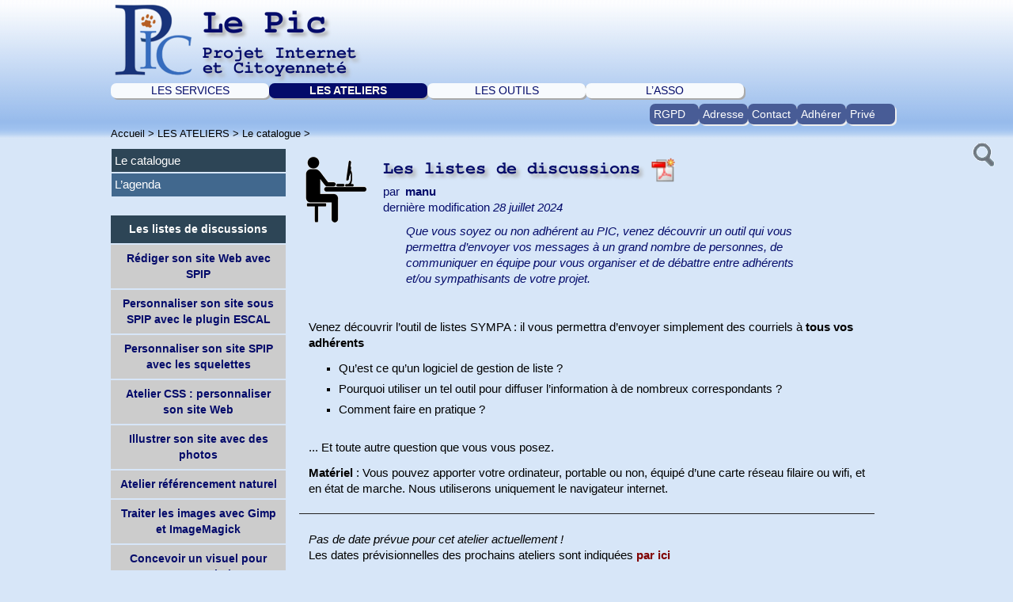

--- FILE ---
content_type: text/html; charset=utf-8
request_url: https://www.le-pic.org/spip.php?article574
body_size: 11960
content:
<!DOCTYPE html>
<html dir="ltr" lang="fr">
 <head>
	<title>Les listes de discussions - Le Pic</title>
	
        
	<meta name="description" content="Venez découvrir l’outil de listes SYMPA : il vous permettra d’envoyer simplement des courriels à tous vos adhérents">
	<link rel="canonical" href="https://www.le-pic.org/spip.php?article574">
	<meta charset="utf-8">
<meta name="viewport" content="width=device-width, initial-scale=1">


<link rel="alternate" type="application/rss+xml" title="Syndiquer tout le site" href="spip.php?page=backend">

   
<link rel='stylesheet' href='local/cache-css/f594cf93449eecb117e2375f118902f3.css?1766515978' type='text/css' />











<script>
var mediabox_settings={"auto_detect":true,"ns":"box","tt_img":true,"sel_g":"#documents_portfolio a[type='image\/jpeg'],#documents_portfolio a[type='image\/png'],#documents_portfolio a[type='image\/gif']","sel_c":".mediabox","str_ssStart":"Diaporama","str_ssStop":"Arr\u00eater","str_cur":"{current}\/{total}","str_prev":"Pr\u00e9c\u00e9dent","str_next":"Suivant","str_close":"Fermer","str_loading":"Chargement\u2026","str_petc":"Taper \u2019Echap\u2019 pour fermer","str_dialTitDef":"Boite de dialogue","str_dialTitMed":"Affichage d\u2019un media","splash_url":"","lity":{"skin":"_simple-dark","maxWidth":"90%","maxHeight":"90%","minWidth":"400px","minHeight":"","slideshow_speed":"2500","opacite":"0.9","defaultCaptionState":"expanded"}};
</script>
<!-- insert_head_css -->















<script type='text/javascript' src='local/cache-js/08a0a698d9f412932d37be6639ce0de6.js?1765017841'></script>










<!-- insert_head -->








 

 


<meta name="generator" content="SPIP 4.4.7">


<link rel="icon" type="image/png" href="squelettes/favicon.png">
<link rel="apple-touch-icon" type="image/png" href="apple-touch-icon.png">
<link rel="shortcut icon" type="image/x-icon" href="squelettes/favicon.ico"> </head>
 <body>
	 
    <header class="header">
        <div id="bandeau">
	<a rel="start home" href="https://www.le-pic.org/" title="Accueil"><img
	src="local/cache-vignettes/L107xH95/siteon0-ea4d9.png?1763716141" class='spip_logo' width='107' height='95' alt='Logo officiel du PIC' /></a>
	
	<div class="infotitres">
			Le Pic<hr class="nettoyeur">
			<div class="slogan">Projet Internet et Citoyenneté</div>
	</div>
</div>
<div id="container">
	  
	<nav class="main_nav">
		
		
			<a class="item" href="spip.php?rubrique138" title="Hébergements de sites webs, listes de diffusion, outils de gestion d'associations, cloud, conférence audio - Conditions Générales d'Utilisation">LES SERVICES</a>
		
			<a class="item_expo" href="spip.php?rubrique76">LES ATELIERS</a>
		
			<a class="item" href="spip.php?rubrique62" title="Ressources documentaires: des conseils, des explications, des tutos à télécharger...">LES OUTILS</a>
		
			<a class="item" href="spip.php?rubrique2" title="Le projet et le fonctionnement de l'association 'Projet Internet et Citoyenneté'
">L&#8217;ASSO</a>
		
	
	
		<div class="special">
			<div class="itemspe">
				
					<a href="spip.php?article813" title="L'application du Règlement Général sur la Protection des Données au PIC. Comment le PIC utilise les données de ses adhérents (nom, prénom, adresse de courriel, numéro de téléphone).">
					RGPD
					</a>
				
					<a href="spip.php?article429" title="Aller à la Maison des Associations, siège du PIC : comment s'y rendre, le plan OpenStreetMap de situation.">
					Adresse
					</a>
				
					<a href="spip.php?article442" title="Les façons de contacter le PIC : téléphoner, laisser un message dans le formulaire de contact inclus dans cette page.">
					Contact
					</a>
				
					<a href="spip.php?article431" title="Adhérer au PIC permet d'accéder à tous les services que cette association propose (hébergement, listes de discussion, cloud, outils de gestion associative, et surtout aide et conseil). ">
					Adhérer
					</a>
				
				
				   <a href="spip.php?page=login&amp;url=spip.php%3Farticle574%3D" rel="nofollow" class='login_modal'>Privé</a>
								
			</div>
		</div>
	</nav>
</div>
<div role="button" class="recherche-trigger" tabindex="0" aria-label="Recherche dans le site" 
	title="Recherche dans le site"></div>
<div class="recherche"><div role="search" class="formulaire_spip formulaire_recherche" id="formulaire_recherche">
<form action="spip.php?page=recherche" method="get"><div class="editer-groupe">
	<input name="page" value="recherche" type="hidden"
>
	
	<label for="recherche">Rechercher :</label>
	<input type="search" class="search text" size="13" name="recherche" id="recherche" />	
	<input type="submit" class="submit" value="&gt;&gt;" title="Rechercher" />
</div></form>
</div>
</div>        
        <p class="arbo"><a href="https://www.le-pic.org/">Accueil</a> &gt; <a href="spip.php?rubrique76">LES ATELIERS</a> &gt; <a href="spip.php?rubrique88">Le catalogue</a> &gt;</p>
    </header>


    <main id="main">
		
		<div role="button" class="menu-trigger" title="Menu contextuel" tabindex="0" aria-label="Ouvrir le menu contextuel"></div>
<div class="menu">
 <div id="nav">
	
		
			
		
					
        
			
			
			
			<menu>			
			
				<li><a class="expo" href="spip.php?rubrique88">Le catalogue</a>
						
					 					
					
				</li>			
			
				<li><a href="spip.php?rubrique155" title="Les ateliers prévus dans les mois à venir">L&#8217;agenda</a>
						
					 					
					
				</li>			
								
			</menu>				
			

        
			
			
			

        
			
			
			

        

    </div>	
	<hr class="nettoyeur"> 
 <div id="mca"> 
  
    
	
  
		
		<span class="mca">Les listes de discussions</span>	
	
	
		
	
    	
    
      <a class="mca" href="spip.php?article439">Rédiger son site Web avec SPIP</a>
    
      <a class="mca" href="spip.php?article840">Personnaliser son site sous SPIP avec le plugin ESCAL</a>
    
      <a class="mca" href="spip.php?article673">Personnaliser son site SPIP avec les squelettes</a>
    
      <a class="mca" href="spip.php?article631">Atelier  CSS&nbsp;: personnaliser son site Web</a>
    
      <a class="mca" href="spip.php?article778">Illustrer son site avec des photos</a>
    
      <a class="mca" href="spip.php?article989">Atelier référencement naturel</a>
    
      <a class="mca" href="spip.php?article880">Traiter les images avec Gimp et ImageMagick</a>
    
      <a class="mca" href="spip.php?article876">Concevoir un visuel pour votre association</a>
    
      <a class="mca" href="spip.php?article1235">Comment gérer ses mots de passe</a>
    
      <a class="mca" href="spip.php?article1095">Communiquer librement sans les GAFAM</a>
    
      <a class="mca" href="spip.php?article1236">Concevoir un visuel</a>
    
      <a class="mca" href="spip.php?article1172">Gérez votre association avec Paheko</a>
    
      <a class="mca" href="spip.php?article642">La Foire aux Questions du PIC</a>
    
      <a class="mca" href="spip.php?article877">Le cloud du PIC ou comment travailler à plusieurs</a>
    
      <a class="mca" href="spip.php?article753">Les mille et une merveilles d&#8217;Openstreetmap sont toujours au PIC</a>
    
      <a class="mca" href="spip.php?article1017">On vous dit tout sur SPIP, il suffit de demander&nbsp;!</a>
    
      <a class="mca" href="spip.php?article734">Openstreetmap, devenez cartographe&nbsp;!</a>
    
      <a class="mca" href="spip.php?article841">Outils de gestion d&#8217;associations</a>
    
      <a class="mca" href="spip.php?article839">Personnaliser son site sous WordPress</a>
    
      <a class="mca" href="spip.php?article806">Rédiger son site Web avec WordPress</a>
    
      <a class="mca" href="spip.php?article879">Travailler en ligne ensemble</a>
    
      <a class="mca" href="spip.php?article671">Utiliser des cartes OpenStreetMap dans les pages web</a>
    
      <a class="mca" href="spip.php?article692">Utiliser Galette</a>
    
      <a class="mca" href="spip.php?article1016">WordPress&nbsp;: personnalisez le thème visuel de votre site</a>
     
    
	
  
  </div>
</div>
<div class="main">

 <div id="titrages">
 
  <div id="logotype"><img
	src="local/cache-vignettes/L80xH85/rubon88-1af57.png?1763716197" class='spip_logo' width='80' height='85' alt='logo de l&#039;article' /></div>
  <div id="titres">
    <h1>Les listes de discussions  <a href="pdf_version.api/objet/article-574.pdf"><img src="squelettes/css/img/logo-pdf.png"  width="35" height="35" alt="PDF" title="Obtenir l'article en pdf"></a></h1>
    <div id="auteurs_dates">par <span class="vcard author"><a class="url fn spip_in" href="spip.php?auteur6">manu</a></span></div> dernière modification <em>28 juillet 2024</em>
	
	<div class="chapo"><p>Que vous soyez ou non adhérent au PIC, venez découvrir un outil qui vous permettra d&#8217;envoyer vos messages à un grand nombre de personnes, de communiquer en équipe pour vous organiser et de débattre entre adhérents et/ou sympathisants de votre projet.</p></div>
 
  </div> 
 </div>
 <hr class="nettoyeur">
 
 <div id="contenus">
  <div id="contenus-articles">
	
	<p>Venez découvrir l’outil de listes SYMPA&nbsp;: il vous permettra d’envoyer simplement des courriels à <strong>tous vos adhérents</strong></p>
<ul class="spip" role="list"><li> Qu’est ce qu’un logiciel de gestion de liste&nbsp;?</li><li> Pourquoi utiliser un tel outil pour diffuser l’information à de nombreux correspondants&nbsp;?</li><li> Comment faire en pratique&nbsp;?</li></ul>
<p>... Et toute autre question que vous vous posez.</p>
<p><strong>Matériel</strong>&nbsp;: Vous pouvez apporter votre ordinateur, portable ou non, équipé d&#8217;une carte réseau filaire ou wifi, et en état de marche. Nous utiliserons uniquement le navigateur internet.</p>
        <hr>
	
	<p><em>Pas de date prévue pour cet atelier actuellement !</em><br>Les dates prévisionnelles des prochains ateliers sont indiquées <a href="https://www.le-pic.org/ateliers">par ici</a></p>
        

	
        
    
	 
    
	<div id="portfolio">
		 </div>
  </div>
 </div> <!-- #contenus -->
</div> <!-- .main -->    </main>

	
	<footer id="footer">
<!-- Matomo -->
<script type="text/javascript">
  var _paq = window._paq = window._paq || [];
  /* tracker methods like "setCustomDimension" should be called before "trackPageView" */
  _paq.push(['trackPageView']);
  _paq.push(['enableLinkTracking']);
  (function() {
    var u="//matomo.picttn.le-pic.org/";
    _paq.push(['setTrackerUrl', u+'matomo.php']);
    _paq.push(['setSiteId', '2']);
    var d=document, g=d.createElement('script'), s=d.getElementsByTagName('script')[0];
    g.type='text/javascript'; g.async=true; g.src=u+'matomo.js'; s.parentNode.insertBefore(g,s);
  })();
</script>
<!-- End Matomo Code -->
	
	<div class="colophon">
		<p><img class="logo" src="squelettes/css/img/footer-log.png" width="30" height="30" title="Logo création collective" alt="Logo du PIC"><b>Projet Internet et Citoyenneté</b></p>
		
		<p>
			<a href="spip.php?article512" title="Les infos sur ce site...">Mentions légales et crédits</a>
		</p>
		<p>
			<a href="spip.php?article813" title="Politique de protection des données">Le RGPD</a> - <a href="spip.php?page=plan" title="Si vous êtes perdus...">Plan du site</a>
		</p>
		<p>	
			<a href="spip.php?page=backend" title="S'abonner au flux du PIC"><img  width="25" height="25" src="squelettes/css/img/rss.png"  alt="S'abonner au flux du PIC"></a>
			
			<a href="https://www.gnu.org/licenses/licenses.html" title="Squelette sous licence GNU-GPL v3"><img width="32" height="32" src="squelettes/css/img/gnu.png" alt="logo gpl"></a>
			
			<a href="https://creativecommons.org/licenses/by-nc-sa/2.0/fr/" title="Contenus libres sous licence Creative Commons BY-NC-SA version 2.0"><img  src="squelettes/css/img/cc.png" width="75" height="26" alt="logo creative commons"></a>
		</p>
		<p>
			<a href="https://www.spip.net/" title="Propulsé par SPIP - En savoir plus"><img src="squelettes/css/img/spipnet.png" width="40" height="31" alt="SPIP"></a>
		</p>
	</div>

	
</footer>
  </body>
</html>




--- FILE ---
content_type: text/css
request_url: https://www.le-pic.org/local/cache-css/f594cf93449eecb117e2375f118902f3.css?1766515978
body_size: 63603
content:
/* compact [
	squelettes/css/reset.css?1643802488
	squelettes/css/clear.css?1643802488
	squelettes-dist/css/font.css?1765017796
	squelettes/css/links.css?1726415158
	squelettes/css/typo.css?1697016813
	squelettes-dist/css/media.css?1765017796
	squelettes/css/form.css?1643802488
	squelettes/css/layout.css?1696513553
	squelettes-dist/css/spip.css?1765017796
	plugins-dist/mediabox/lib/lity/lity.css?1765017796
	plugins-dist/mediabox/lity/css/lity.mediabox.css?1765017796
	plugins-dist/mediabox/lity/skins/_simple-dark/lity.css?1765017796
	plugins-dist/porte_plume/css/barre_outils.css?1765017796
	local/cache-css/cssdyn-css_barre_outils_icones_css-9aade232.css?1766514212
	plugins/auto/typoenluminee/v4.0.2/css/enluminurestypo.css
	plugins/auto/agenda/v5.1.0/css/spip.agenda.css
	squelettes/css/theme.css?1697449274
	squelettes/css/perso.css?1726416950
] 76.1% */

/* squelettes/css/reset.css?1643802488 */
html,body,div,span,applet,object,iframe,h1,h2,h3,h4,h5,h6,p,blockquote,pre,a,abbr,acronym,address,big,cite,code,del,dfn,em,img,ins,kbd,q,s,samp,small,strike,strong,sub,sup,tt,var,b,u,i,center,dl,dt,dd,ol,ul,li,fieldset,form,label,legend,table,caption,tbody,tfoot,thead,tr,th,td,article,aside,canvas,details,embed,figure,figcaption,footer,header,hgroup,menu,nav,output,ruby,section,summary,time,mark,audio,video{margin:0;padding:0;border:0;font-size:100%;font:inherit;vertical-align:baseline}
article,aside,details,figcaption,figure,footer,header,hgroup,menu,nav,section{display:block}
body{line-height:1}
ol,ul{list-style:none}
blockquote,q{quotes:none}
blockquote:before,blockquote:after,q:before,q:after{content:'';content:none}
table{border-collapse:collapse;border-spacing:0}
.ie7 img{-ms-interpolation-mode:bicubic}

/* squelettes/css/clear.css?1643802488 */
.bloc{display:block;margin-bottom:1.5em}
.box{display:block;margin-bottom:1.5em;padding:1.5em;background:#EEE}
.first{margin-left:0;padding-left:0}
.last{margin-right:0;padding-right:0}
.top{margin-top:0;padding-top:0}
.bottom{margin-bottom:0;padding-bottom:0}


.left{float:left!important}
.right{float:right!important}
.center{text-align:center;margin-right:auto;margin-left:auto}
.clear{clear:both}
br.clear,.nettoyeur{clear:both;margin:0;padding:0;border:0;height:0;line-height:1px;font-size:1px}
hr.clear{visibility:hidden}
.clearfix:after{content:"\0020";display:block;height:0;clear:both;visibility:hidden;overflow:hidden}
.clearfix{display:inline-table}
.clearfix{height:1%}
.clearfix{display:block}
.offscreen,.invisible{position:absolute;left:-999em;height:1%}
.hidden{visibility:hidden}
.none{display:none}
.todo{opacity:0.5}
.todo:hover{opacity:1}
.blink{text-decoration:blink}

/* squelettes-dist/css/font.css?1765017796 */


/* squelettes/css/links.css?1726415158 */
a,a.spip_in,a.spip_out{color:maroon;text-decoration:none;font-weight:700}
a:hover,a:active{background-color:White}
a:focus{outline:thin dotted;background-color:#777!important;border-color:#777!important;color:#f8f8f8!important;text-shadow:none}
a img{border:0}
a:focus img,a:active img{-moz-transform:translateY(1px);-webkit-transform:translateY(1px);-o-transform:translateY(1px);-ms-transform:translate(1px);transform:translateY(1px)}
a.spip_out:after,a.external:after{content:"\0000a0\279A"}
a.activ-pic{color:#0FF}
a.activ-pic:hover{color:#00002B}
@media print{a,a:visited{text-decoration:underline}
a:after{content:''}
a.spip_url:after,a[rel="external"]:after,a.external:after{content:" (" attr(href) ")"}
.ir a:after,a[href^="javascript:"]:after,a[href^="#"]:after{content:''}}

/* squelettes/css/typo.css?1697016813 */
html{font-size:100.01%;-ms-text-size-adjust:100%;-webkit-text-size-adjust:100%}
body{font-family:Arial,tahoma,'DejaVu Sans',serif;font-size:.91em}
.infotitres,.infotitres .slogan{font-family:"FreeMono","Courier New","Courier New Normal","Courier Bold","Nimbus Mono L Bold",fixed;font-size:44px;font-weight:700;color:#040b6a;text-shadow:4px 4px 4px #aaa;line-height:1.3em;margin:0}
.infotitres .slogan{font-size:21.5px;line-height:.9em}
.font1{font-family:serif}
.font2{font-family:sans-serif}
.font3{font-family:monospace}
.font4{font-family:fantasy}
h1,.h1,h2,.h2,h3,.h3,h4,.h4,h5,.h5,h6,.h6{display:block;margin:0;padding:0;font-size:100%;font-weight:400}
h1,.h1{font-size:3em;line-height:1.5}
h2,.h2{font-size:1.5em;line-height:1;margin-bottom:1em;margin-top:1.4em}
h3,.h3{font-size:1.25em;line-height:1.2;margin-bottom:.6em;margin-top:1.2em}
h4,.h4{font-size:1.1em;line-height:1.364;margin-bottom:1.364em;font-weight:700}
h5,.h5{font-size:1em;font-weight:700;margin-bottom:1.5em}
h6,.h6{font-size:1em;font-weight:700}
hr{height:1px;margin:1.5em 0;border:0;background:#222;color:#222}
h1 small,.h1 small,h2 small,.h2 small,h3 small,.h3 small,h4 small,.h4 small,h5 small,.h5 small,h6 small,.h6 small{font-size:60%;line-height:0}
em,i,.i{font-style:italic}
strong,b,.b{font-weight:700}
mark,.mark{background:#ff0;color:#000}
.smaller{font-size:75%}
small,.small{font-size:80%}
big,.big{font-size:130%}
.bigger{font-size:175%}
.biggest{font-size:200%}
abbr[title],acronym[title]{border-bottom:.1em dotted;text-decoration:none;cursor:help}
@media print{abbr[title]{border-bottom:0}
abbr[title]:after{content:" (" attr(title) ")"}}
dfn,.dfn{font-weight:700;font-style:italic}
s,strike,del,.del{opacity:.5;text-decoration:line-through}
ins,.ins{background-color:rgba(255,255,204,0.5);text-decoration:none}
u,.u{text-decoration:underline}
sup,.sup,sub,.sub{position:relative;font-size:80%;font-variant:normal;line-height:0;vertical-align:baseline}
sup,.sup{top:-.5em}
sub,.sub{bottom:-.25em}
.lead{font-size:120%}
.caps{font-variant:small-caps}
.quiet{color:#555}
.text-left{text-align:left}
.text-right{text-align:right}
.text-center{text-align:center}
.text-justify{text-align:justify;text-justify:newspaper}
ul{list-style-type:disc}
ul ul{list-style-type:circle}
ul ul ul{list-style-type:square}
ol{list-style-type:decimal}
ol ol{list-style-type:lower-alpha}
ol ol ol{list-style-type:lower-greek}
ul ul,ol ol,ul ol,ol ul{margin-top:0;margin-bottom:0}
ol,ul{margin-left:1.5em;-webkit-margin-before:0;-webkit-margin-after:0}
dt{font-weight:700}
dd{margin-left:1.5em}
.list-none{margin-left:0;list-style:none}
.list-none li:before{content:''}
.list-square{margin-left:1.5em;list-style:square}
.list-square li:before{content:''}
.list-disc{margin-left:1.5em;list-style:disc}
.list-disc li:before{content:''}
.list-circle{margin-left:1.5em;list-style:circle}
.list-circle li:before{content:''}
.list-decimal{margin-left:1.5em;list-style:decimal}
.list-decimal li:before{content:''}
.list-inline{margin-left:0}
.list-inline li{display:inline-block;margin:0;margin-right:1em}
.list-inline li:Last-Child{margin-right:0}
.list-inline.list-inline-sep li{margin-right:0}
.list-inline.list-inline-sep li:after{content:" | "}
.list-inline.list-inline-sep li:Last-Child:after{content:''}
.list-inline.list-inline-dash li{margin-right:0}
.list-inline.list-inline-dash li:after{content:" - "}
.list-inline.list-inline-dash li:Last-Child:after{content:''}
.list-inline.list-inline-comma li{margin-right:0}
.list-inline.list-inline-comma li:after{content:","}
.list-inline.list-inline-comma li:Last-Child:after{content:". "}
.list-block li{display:block;margin-right:0}
table{max-width:100%;border-collapse:collapse;border-spacing:0}
.table{width:100%}
.table caption,table.spip caption,.table th,table.spip th,.table td,table.spip td{padding:.375em}
.table caption,table.spip caption{font-weight:700;text-align:left;border-bottom:2px solid}
.table th,table.spip th{font-weight:700}
.table th,table.spip th,.table td,table.spip td{border-bottom:1px solid}
.table thead th,table.spip thead th{vertical-align:bottom}
.table tbody tr:hover td{background-color:rgba(34,34,34,0.050000000000000044)}
.table tfoot{font-style:italic}
.table tfoot td{border-bottom:0;vertical-align:top}
@media (max-width:640px){.table-responsive{width:100%;overflow-y:hidden;overflow-x:scroll;margin-bottom:1.5em}
.table-responsive table{width:100%;margin-bottom:0}
.table-responsive thead,.table-responsive tbody,.table-responsive tfoot,.table-responsive tr,.table-responsive th,.table-responsive td{white-space:nowrap}}
q{quotes:"\201C" "\201D" "\2018" "\2019"}
:lang(en) > q{quotes:"\201C" "\201D" "\2018" "\2019"}
:lang(fr) > q{quotes:"\00AB\A0" "\A0\00BB" "\201C" "\201D" "\2018" "\2019"}
:lang(es) > q{quotes:"\00AB" "\00BB" "\201C" "\201D"}
:lang(it) > q{quotes:"\00AB\A0" "\A0\00BB" "\201C" "\201D"}
:lang(de) > q{quotes:"\00BB" "\00AB" "\203A" "\2039"}
:lang(no) > q{quotes:"\00AB\A0" "\A0\00BB" "\2039" "\203A"}
q:before{content:open-quote}
q:after{content:close-quote}
blockquote{position:relative;padding-left:1.5em;border:solid rgba(34,34,34,0.19999999999999996);border-width:0 0 0 5px}
blockquote:before{z-index:-1;position:absolute;left:0;top:0;content:"\00AB";line-height:0;font-size:10em;color:rgba(34,34,34,0.09999999999999998)}
cite,.cite{font-style:italic}
address{font-style:italic}
pre,code,kbd,samp,var,tt{font-family:monospace;font-size:1em}
pre{white-space:pre-wrap;word-break:break-all;overflow-wrap:break-word}
kbd{white-space:nowrap;padding:.1em .3em;background-color:#eee;border:1px solid #aaa;border-radius:4px;box-shadow:0 2px 0 rgba(0,0,0,0.2),0 0 0 1px #fff inset;color:#333}
samp{font-weight:700}
var{font-style:italic}
.box{display:block;margin-bottom:1.5em;padding:1.5em 1.5em;padding-bottom:.1em;border:1px solid}
@media print{.box{border:1px solid!important}}
@media (min-width:640px){.box.right{width:33%;margin-left:1.5em}
.box.left{width:33%;margin-right:1.5em}
.box.center{width:75%}}
p,.p,ul,ol,dl,dd,blockquote,address,pre,.table,fieldset{margin-bottom:1.5em}
@media (max-width:640px){img,table,td,blockquote,code,pre,textarea,input,iframe,object,embed,video{max-width:100%!important}
textarea,table,td,th,pre,code,samp{overflow-wrap:break-word}
pre,code,samp{white-space:pre-line}}
@media (orientation:landscape) and (max-device-width:640px){html,body{-webkit-text-size-adjust:100%}}
@media print{pre,blockquote{page-break-inside:avoid}
thead{display:table-header-group}
tr,img{page-break-inside:avoid}
@page{margin:2cm .5cm}
p,h2,h3{orphans:3;widows:3}
h2,h3{page-break-after:avoid}}

/* squelettes-dist/css/media.css?1765017796 */
img,video,canvas,svg{max-width:100%;height:auto}
@media print{img,video,canvas,svg{max-width:100%!important}}
img{vertical-align:middle}
audio,canvas,progress,video{vertical-align:baseline}
audio:not([controls]){display:none;height:0}
template{display:none}
.thumb,.thumb.left{margin:0 10px 10px 0}
.thumb.right{margin:0 0 10px 10px}
img.round{border-radius:5px}
img.circle{border-radius:50%}
img.border{padding:4px;background-color:#fff;border:1px solid #bbb}
img.shadow{box-shadow:-1px 2px 5px 1px rgba(0,0,0,0.7),-1px 2px 20px rgba(255,255,255,0.6) inset}
figure{margin:0;margin-bottom:.75em;text-align:center}
figure.center{margin-bottom:1.5em}
figure.left{margin-right:1.5em}
figure.right{margin-left:1.5em}
@media (max-width:640px){figure{margin-bottom:1.5em}
figure.left{float:none;margin-right:0}
figure.right{float:none;margin-left:0}}

/* squelettes/css/form.css?1643802488 */
form{margin-top:2em}
input,textarea,select,button{font-family:inherit;font-size:100%;font-weight:inherit;line-height:inherit}
legend{font-weight:700}
input[type="submit"],input.submit,input[type="button"],input.button,input[type="image"],input.image,button{cursor:pointer}
.formulaire_ecrire_auteur p.boutons input[type="submit"],#formulaire_contact p.boutons input[type="submit"]{float:right;margin-right:30px;margin-bottom:16px;background-color:#fff;border-radius:6px;-moz-border-radius:6px;-webkit-border-radius:6px;border:2px solid #01b1ff;padding:3px;color:#0144cc;font-weight:700}
.formulaire_ecrire_auteur p.boutons input[type=submit]:active,#formulaire_contact p.boutons input[type=submit]:active{background-color:#791fff;color:#fff}
.formulaire_ecrire_auteur p.boutons input[type=submit]:hover,#formulaire_contact p.boutons input[type=submit]:hover{background-color:#4800b2;color:#fff;border:2px solid #791fff}
textarea{overflow:auto}
.reponse,.error,.alert,.notice,.success,.info{padding:.8em;margin-bottom:1.5em;border:2px solid #ddd}
.error,.alert{background:#fbe3e4;color:#8a1f11;border-color:#fbc2c4}
.notice{background:#fff6bf;color:#514721;border-color:#ffd324}
.success{background:#e6efc2;color:#264409;border-color:#c6d880}
.info{background:#d5edf8;color:#205791;border-color:#92cae4}
.error a,.alert a{color:#8a1f11}
.notice a{color:#514721}
.success a{color:#264409}
.info a{color:#205791}
@media print{form{display:none}}

/* squelettes/css/layout.css?1696513553 */
body{width:100%;height:100%;margin:0;padding:0;background-color:#d7e6f8;background-image:url('//www.le-pic.org/squelettes/css/img/bandeau2.png');background-repeat:repeat-x}
.header{display:block;width:100%;height:100px}
#bandeau{max-width:1000px;height:100px;margin:0 auto}
#bandeau img{margin:3px 3px 0}
#bandeau a:hover{opacity:0.7}
.infotitres{float:left;width:200px;margin:0 3px;height:100px}
#container{max-width:100%;height:48px;margin:0 auto}
.recherche-trigger{position:fixed;top:175px;right:20px;display:block;width:38px;height:36px;cursor:pointer;padding:0;visibility:visible;background-image:url('//www.le-pic.org/squelettes/css/img/search.png');opacity:0.5;Z-index:10}
.recherche-trigger:hover{opacity:1}
.recherche{position:fixed;top:125px;right:61px;height:90px;width:210px;padding-left:10px;background:#e4e4e4;visibility:visible;display:none;Z-index:10;border:2px blue solid}
.special{clear:both;float:right;margin-right:.9%;margin-bottom:0.15%}
.itemspe{margin:7px auto;font-size:14px}
.itemspe a{float:left;color:#fff;background-color:#485C96;padding:3px 0 3px 5px;width:57px;border-radius:7px;box-shadow:2px 2px 0px #eee;text-decoration:none;font-weight:400}
.itemspe a:hover,#itemspe a:focus{background-color:#bfe2e5;color:#040B6a;font-weight:700}
.choix_plateforme p a{margin-left:40px;height:10px;padding:10px 5px}
.main_nav{max-width:1000px;margin:0 auto}
.main_nav a.item{color:#040b6a;text-decoration:none;font-weight:400}
.item{background-color:#F7FAFD}
.item_expo,.item{float:left;display:block;width:20%;line-height:1.1em;padding:2px 0;margin-top:5px;text-transform:uppercase;font-size:14px;text-align:center;color:#040b6a;border-radius:7px;box-shadow:2px 2px 0px #aaa}
.item_expo,a:hover.item_expo{background-color:#040b6a;color:#fffbee}
a:hover.item,a:focus.item{background-color:#bfe2e5;font-weight:700}
.formulaire_menu_lang{position:absolute;right:0;top:.9em;display:block;width:30%}
#main{display:block;width:100%;max-width:1000px;min-height:400px;margin:6em auto}
.main{float:left;display:block;width:75%;max-width:760px;padding-left:10px}
#footer{float:left;display:block;width:100%;margin-top:50px;background-color:#97BBEC}
#footer .colophon{width:300px;margin:8px auto}
#footer .colophon .logo{margin:0 10px 7px}
#footer .colophon p{text-align:center;margin:0 0 8px;line-height:1.8em}
#footer .colophon a{font-size:16px;padding:5px}
.colophon a:focus{background-color:transparent!important}
.wrapper{clear:both;float:left;width:70%;overflow:hidden}
.content{min-height:350px}
.aside{float:right;width:25%;overflow:auto}
#contenus-articles #formulaire_spip form,#contenus-articles #formulaire_spip form fieldset{float:left;display:block;width:300px;text-align:left;border:0;margin:0}
@media print{.wrapper,.content{width:auto}
.nav,.arbo,.aside,.footer{display:none}}
@media (max-width:590px){body,.header,.wrapper,.content,.aside{width:auto!important;margin:auto!important}
#main{margin-top:100px}
.main{width:94%;padding:0}
.content,.aside{clear:both;float:none!important;width:auto!important}
.nav ul li a{float:none;border:0}
.arbo{display:none}
table.fc-header td{display:block;text-align:left}}

/* squelettes-dist/css/spip.css?1765017796 */
ul,ol{list-style:none;margin-left:0}
s,strike,del,.del{opacity:1}
.spip-puce b{display:none}
.spip-puce{position:relative;top:1px;display:inline-block;font-style:normal;font-weight:700;font-size:1.4em;line-height:0.7;-webkit-font-smoothing:antialiased;-moz-osx-font-smoothing:grayscale}
.spip-puce:before{content:"\203A"}
ul.spip,ol.spip{margin-left:50px}
@media (max-width:640px){ul.spip,ol.spip{margin-left:1.5em}}
ul.spip{list-style-type:square}
li ul.spip{list-style-type:disc}
li li ul.spip{list-style-type:circle}
ol.spip{list-style-type:decimal}
dl.spip dt,dl.spip dd{padding-left:50px}
dl.spip dt{clear:both}
table.spip{width:100%}



@media (max-width:640px){table.spip th,table.spip tr,table.spip td{display:block}
table.spip thead th{border-bottom:none!important}
table.spip thead th+th{border-top:none}
table.spip tr{border-bottom:1px solid}
table.spip td{border-bottom:none}}
pre,code,kbd,samp,var,tt,.spip_code,.spip_cadre{font-family:'Courier New',Courier,monospace}
.spip_logo{float:right;margin:0 0 10px 10px;padding:0;border:none}
.spip_logo_center{clear:both;display:block;margin:0 auto 1.5em}
.spip_logo_left{float:left;margin-right:1.5em;margin-bottom:1.5em}
.spip_logo_right{float:right;margin-left:1.5em;margin-bottom:1.5em}
.spip_documents{margin-bottom:1.5em;padding:0;background:none;max-width:100%}
.spip_documents,.spip_documents_center,.spip_doc_titre,.spip_doc_descriptif,.spip_doc_credits{margin-right:auto;margin-left:auto;text-align:center;min-width:120px}
.spip_documents_center{clear:both;display:block;width:100%}
.spip_documents_left{float:left;margin-right:1.5em;max-width:33%}
.spip_documents_right{float:right;margin-left:1.5em;max-width:33%}
.spip_doc_descriptif{clear:both}
.spip_doc_credits{font-style:italic;clear:both}
.spip_documents>a{display:inline-block}
.spip_documents table{text-align:left}
table.spip .spip_document_image{width:auto!important}
.spip_document{display:flex;justify-content:center;align-items:center}
.spip_doc_inner{margin:0 auto;text-align:center;max-width:100%}
.spip_doc_inner>*{margin-left:auto;margin-right:auto}
.spip_document .spip_doc_lien{display:inline-block}
.spip_doc_legende{display:block;max-width:25em}
.spip_document img,.spip_document svg{max-width:100%;height:auto}
@media (max-width:480px){.spip_documents_left,.spip_documents_right{float:none;margin-left:auto;margin-right:auto;max-width:100%}}
.spip_modele{float:right;display:block;width:25%;margin:0 0 1.5em 1.5em;padding:1.5em;background-color:#EEE}
.formulaire_spip fieldset{margin:3em 0 0;padding:1em 0}
.formulaire_spip fieldset fieldset{margin-left:1em}
.formulaire_spip label{padding:4px 0;font-weight:700}
.formulaire_spip h3.legend,.formulaire_spip legend.legend{font-size:120%;font-weight:700;padding-bottom:.2em;border-bottom:1px solid #CCC}
.formulaire_spip .editer,.formulaire_spip .choix{clear:both;padding:.3em 0}
.formulaire_spip .editer{margin:.7em 0}
.formulaire_spip .saisie_radio input,.formulaire_spip .saisie_radio label,.formulaire_spip .saisie_checkbox input,.formulaire_spip .saisie_checkbox label,.formulaire_spip .saisie_case input,.formulaire_spip .saisie_case label,.formulaire_spip .saisie_oui_non input,.formulaire_spip .saisie_oui_non label,.formulaire_spip .saisie_mot input,.formulaire_spip .saisie_mot label{display:inline-block}
.formulaire_spip .saisie_input label,.choix label{cursor:pointer}
.formulaire_spip .explication{font-style:italic}
.formulaire_spip .explication p{margin:0}
.formulaire_spip p.explication{font-size:90%;margin-bottom:.5em}
.formulaire_spip .choix label{font-size:100%;font-weight:400;padding:0}
.formulaire_spip .choix.choix_alternatif:after{content:'';clear:both;display:block}
.formulaire_spip .choix.choix_alternatif label{float:left;width:20%;text-align:right}
.formulaire_spip .choix.choix_alternatif input{float:right;width:78%}
.formulaire_spip .browser .frame{display:inline-block;vertical-align:top;width:32%;min-width:170px;border:solid 1px #aaa;background-color:#F7F7F7;padding:.2em;margin-bottom:1em}
.formulaire_spip ul.item_picked{margin:0}
.formulaire_spip ul.item_picked li{display:inline-block;padding:0 .2em;background-color:#F7F7F7;border:solid 1px #aaa;margin-right:.2em;margin-bottom:.2em}
.formulaire_spip ul.item_picked li span.sep{display:none}
.formulaire_spip .picker_bouton{text-align:right}
.formulaire_spip .boutons{clear:both;margin:0;padding:0;text-align:right}
@media print{.formulaire_spip{display:none}}
.markItUp .markItUpHeader ul .markItUpSeparator{display:none}
.formulaire_spip .previsu{margin-bottom:1.5em;padding:.75em;border:2px dashed #F57900}
fieldset.previsu legend{color:#F57900}
.reponse_formulaire{margin-bottom:1.5em;padding:.75em;border:2px solid #ddd}
.reponse_formulaire_ok{background:#e6efc2;color:#264409;border-color:#c6d880}
.reponse_formulaire_erreur{background:#fbe3e4;color:#8a1f11;border-color:#fbc2c4}
.reponse_formulaire_ok a{color:#264409}
.reponse_formulaire_erreur a{color:#8a1f11}
.erreur_message{color:red}
.editer.erreur input[type="text"],.editer.erreur input.text,.editer.erreur input[type="password"],.editer.erreur input.password,.editer.erreur textarea,li.erreur input[type="text"],li.erreur input.text,li.erreur input[type="password"],li.erreur input.password,li.erreur textarea{background-color:#fbe3e4;border-color:#fbc2c4}
.spip_surligne{background-color:yellow}
.formulaire_recherche *{display:inline}
div.spip,ul.spip,ol.spip,.spip_poesie,.spip_cadre_block,.spip_code_block,.spip_documents.spip_documents_center{margin-bottom:1.5em}
.pagination{clear:both;text-align:center}
@media print{.pagination{display:none}}
a.spip_note{font-weight:700}




.on{font-weight:700}
@media print{.spip-admin,#spip-admin{display:none}}

/* plugins-dist/mediabox/lib/lity/lity.css?1765017796 */
/*! Lity - v3.0.0-dev - 2020-04-26
* http://sorgalla.com/lity/
* Copyright (c) 2015-2020 Jan Sorgalla;Licensed MIT */
.lity-active,.lity-active body{overflow:hidden}
.lity{z-index:9990;position:fixed;top:0;right:0;bottom:0;left:0;white-space:nowrap;background:#0b0b0b;background:rgba(0,0,0,.9);outline:none!important;opacity:0;-webkit-transition:opacity .3s ease;-o-transition:opacity .3s ease;transition:opacity .3s ease}
.lity.lity-opened{opacity:1}
.lity.lity-closed{opacity:0}
.lity *{-webkit-box-sizing:border-box;-moz-box-sizing:border-box;box-sizing:border-box}
.lity-wrap{z-index:9990;position:fixed;top:0;right:0;bottom:0;left:0;text-align:center;outline:none!important}
.lity-wrap:before{content:'';display:inline-block;height:100%;vertical-align:middle;margin-right:-.25em}
.lity-loader{z-index:9991;color:#fff;position:absolute;top:50%;margin-top:-.8em;width:100%;text-align:center;font-size:14px;font-family:Arial,Helvetica,sans-serif;opacity:0;-webkit-transition:opacity .3s ease;-o-transition:opacity .3s ease;transition:opacity .3s ease}
.lity-loading .lity-loader{opacity:1}
.lity-container{z-index:9992;position:relative;text-align:left;vertical-align:middle;display:inline-block;white-space:normal;max-width:100%;max-height:100%;outline:none!important}
.lity-content{z-index:9993;width:100%;-webkit-transform:scale(1);-ms-transform:scale(1);-o-transform:scale(1);transform:scale(1);-webkit-transition:-webkit-transform .3s ease;transition:-webkit-transform .3s ease;-o-transition:-o-transform .3s ease;transition:transform .3s ease;transition:transform .3s ease,-webkit-transform .3s ease,-o-transform .3s ease}
.lity-loading .lity-content,.lity-closed .lity-content{-webkit-transform:scale(0.8);-ms-transform:scale(0.8);-o-transform:scale(0.8);transform:scale(0.8)}
.lity-content:after{content:'';position:absolute;left:0;top:0;bottom:0;display:block;right:0;width:auto;height:auto;z-index:-1;-webkit-box-shadow:0 0 8px rgba(0,0,0,.6);box-shadow:0 0 8px rgba(0,0,0,.6)}
.lity-close,.lity-close:hover,.lity-close:focus,.lity-close:active,.lity-close:visited{z-index:9994;width:35px;height:35px;position:fixed;right:0;top:0;-webkit-appearance:none;cursor:pointer;text-decoration:none;text-align:center;padding:0;color:#fff;font-style:normal;font-size:35px;font-family:Arial,Baskerville,monospace;line-height:35px;text-shadow:0 1px 2px rgba(0,0,0,.6);border:0;background:none;-webkit-box-shadow:none;box-shadow:none}
.lity-close::-moz-focus-inner{border:0;padding:0}
.lity-close:active{top:1px}
.lity-image img{max-width:100%;display:block;line-height:0;border:0}
.lity-iframe .lity-container{width:100%;max-width:964px}
.lity-iframe-container{width:100%;height:0;padding-top:56.25%;overflow:auto;pointer-events:auto;-webkit-transform:translateZ(0);transform:translateZ(0);-webkit-overflow-scrolling:touch}
.lity-iframe-container iframe{position:absolute;display:block;top:0;left:0;width:100%;height:100%;-webkit-box-shadow:0 0 8px rgba(0,0,0,.6);box-shadow:0 0 8px rgba(0,0,0,.6);background:#000}
.lity-hide{display:none}

/* plugins-dist/mediabox/lity/css/lity.mediabox.css?1765017796 */
.box_mediabox{display:block;margin:0;padding:0;width:auto;height:auto;background:none;border:0}
.box_mediabox:before{content:'';display:block;position:fixed;top:0;right:0;bottom:0;left:0;background:#000;opacity:0.9}
@media(min-width:500px){.box_mediabox .lity-container{max-width:90%;max-height:90%}}
@media(max-width:499.9px){.box_mediabox .lity-container{max-width:100%!important;max-height:100%!important}}
.box_mediabox.lity-height-set .lity-content{height:100%;min-height:0!important}
.box_mediabox.lity-image .lity-content{display:flex;justify-content:center;align-items:center}
.box_mediabox.lity-image .lity-image-figure{display:block;margin:0}
.box_mediabox.lity-image .lity-image-figure::before{content:'';display:block;position:absolute;left:0;top:0;width:100%;height:100%;z-index:-1;background-color:transparent;transition:background-color 0.25s ease-in 0.1s}
.box_mediabox.lity-image.lity-ready .lity-image-figure::before{background-color:#fff}
.lity-image-caption.min,.lity-image-caption.expanded{cursor:pointer}
.lity-image-caption.min .lity-image-caption-text{max-height:4.5rem;overflow:hidden;text-overflow:ellipsis;white-space:nowrap}
.lity-image-caption.min .spip_doc_titre,.lity-image-caption.min .spip_doc_descriptif,.lity-image-caption.min .spip_doc_credits{white-space:nowrap;overflow:hidden;text-overflow:ellipsis}
.lity-image-caption.min .spip_doc_descriptif:not(:first-child),.lity-image-caption.min .spip_doc_credits:not(:first-child){display:none}
.box_mediabox.lity-inline .lity-content,.box_mediabox.lity-ajax .lity-content{background:#fff}
.box_mediabox.lity-inline .lity-content>*,.box_mediabox.lity-ajax .lity-content-inner{overflow:auto;padding:1rem}
.mediabox-hide{display:none}
.box_mediabox .mediabox-hide{display:block}
.box_mediabox.lity-iframe .lity-iframe-container iframe{background:#fff}
.box_mediabox.lity-height-set.lity-iframe .lity-iframe-container{height:100%;padding:0;transform:none}
.lity-active body{height:auto!important;overflow:hidden!important}
.box_mediabox.lity-loading .lity-content{background:transparent}
.box_mediabox.lity-loading .lity-content:after{display:none}
.lity-loading .box-loading{display:block;position:absolute;top:50%;left:50%;margin-top:-2.5em;margin-left:-2.5em;width:5em;height:5em}
.lity-loading .box-loading:after{content:" ";display:block;width:4em;height:4em;margin:.5em;border-radius:50%;border:.375em solid #000;border-color:#000 #fff #000 #fff;opacity:0.5;animation:lds-dual-ring 1.2s linear infinite}
@keyframes lds-dual-ring{0%{transform:rotate(0deg)}
100%{transform:rotate(360deg)}}
.box_mediabox.lity-closing:before{opacity:0}
.lity-group-progress-bar{display:none;position:fixed;bottom:0;left:0;right:0;height:.33em}
.lity-slideshow .lity-group-progress-bar{display:block}
.lity-group-progress-bar-status{position:absolute;left:0;height:100%;top:0;background:#888}
.lity-no-transition-on-open .lity-content,.lity-no-transition .lity-content{transition:none!important}
.lity-no-transition-on-open-none.lity-loading .lity-content,.lity-no-transition.lity-loading .lity-content,.lity-no-transition.lity-closed .lity-content{-webkit-transform:none!important;-ms-transform:none!important;-o-transform:none!important;transform:none!important}
.lity-transition-on-open-slide-from-right .lity-content,.lity-transition-on-open-slide-from-left .lity-content{-webkit-transform:scale(1) translateX(0);-ms-transform:scale(1) translateX(0);-o-transform:scale(1) translateX(0);transform:scale(1) translateX(0)}
.lity-transition-on-open-slide-from-right.lity-loading .lity-content{-webkit-transform:scale(1) translateX(50vw);-ms-transform:scale(1) translateX(50vw);-o-transform:scale(1) translateX(50vw);transform:scale(1) translateX(50vw)}
.lity-transition-on-open-slide-from-left.lity-loading .lity-content{-webkit-transform:scale(1) translateX(-50vw);-ms-transform:scale(1) translateX(-50vw);-o-transform:scale(1) translateX(-50vw);transform:scale(1) translateX(-50vw)}
:root{--mediabox-sidebar-width:25rem;--mediabox-sidebar-height:calc(5rem + 20%);--mediabox-sidebar-close-size:2rem}
.box_mediabox.lity-sidebar:before{opacity:0.5}
.box_mediabox.lity-sidebar .lity-wrap{display:flex}
.box_mediabox.lity-sidebar .lity-container{position:relative;transition:transform 0.3s ease-in-out}
.box_mediabox.lity-sidebar .lity-content{height:100%;width:100%;min-width:initial;min-height:initial;transition:none!important;transform:none!important;padding-block-start:var(--mediabox-sidebar-close-size)}
.box_mediabox.lity-sidebar .lity-close{position:absolute;color:inherit;width:var(--mediabox-sidebar-close-size);height:var(--mediabox-sidebar-close-size);font-size:var(--mediabox-sidebar-close-size);line-height:var(--mediabox-sidebar-close-size)}
.box_mediabox.lity-sidebar-inline .lity-container{width:var(--mediabox-sidebar-width);max-width:100vw}
.box_mediabox.lity-sidebar-start .lity-wrap{justify-content:start}
.box_mediabox.lity-sidebar-start.lity-loading .lity-container,.box_mediabox.lity-sidebar-start.lity-closing .lity-container{transform:scale(1) translateX(-100%)}
.box_mediabox.lity-sidebar-end .lity-wrap{justify-content:end}
.box_mediabox.lity-sidebar-end.lity-loading .lity-container,.box_mediabox.lity-sidebar-end.lity-closing .lity-container{transform:scale(1) translateX(100%)}
.box_mediabox.lity-sidebar-block .lity-wrap:before{margin:0}
.box_mediabox.lity-sidebar-top .lity-container,.box_mediabox.lity-sidebar-bottom .lity-container{height:var(--mediabox-sidebar-height);max-height:100vw}
.box_mediabox.lity-sidebar-top.lity-loading .lity-container,.box_mediabox.lity-sidebar-top.lity-closing .lity-container{transform:scale(1) translateY(-100%)}
.box_mediabox.lity-sidebar-bottom .lity-wrap{align-items:end}
.box_mediabox.lity-sidebar-bottom.lity-loading .lity-container,.box_mediabox.lity-sidebar-bottom.lity-closing .lity-container{transform:scale(1) translateY(100%)}

/* plugins-dist/mediabox/lity/skins/_simple-dark/lity.css?1765017796 */
.box_mediabox:before{background:#000;opacity:0.9}
.box_mediabox button[class*="lity-"]:focus{outline:2px dotted #ccc}
.lity-close,.lity-close:hover,.lity-close:active,.lity-close:focus{top:4px;right:2px;width:2.5rem;height:2.5rem;line-height:2.5rem;font-size:2.5rem;color:#fff}
.lity-group-caption .lity-group-current{display:block;position:absolute;top:-1.5rem;right:0;color:#fff;font-weight:700}
.lity-loading .lity-group-caption .lity-group-current{left:50%;margin-left:-2.125em;width:4.5em;right:auto;text-align:center;top:50%;margin-top:-1.5em;color:#fff}
.lity-loading .lity-group-start-stop{display:none}
.lity-group-start-stop{display:block;position:absolute;top:-1.5rem;left:0;width:100%;text-align:center;color:#fff;font-weight:700}
.lity-group-start-stop button{display:inline-block;border:0;padding:0;margin:0;background:none;color:#fff}
.lity-group-start-stop button b{color:transparent}
.lity-group-start-stop button b::after{content:attr(title);display:inline-block;color:#fff;padding-right:.75em}
.lity-group-start-stop .lity-stop{display:none}
.lity-slideshow .lity-group-start-stop .lity-start{display:none}
.lity-slideshow .lity-group-start-stop .lity-stop{display:inline-block}
.lity-next,.lity-previous{display:block;border:0;padding:0;margin:0;position:fixed;border-radius:50%;left:-4.75rem;text-align:center;top:50%;margin-top:-6rem;width:8rem;height:12rem;cursor:pointer;-webkit-touch-callout:none;-webkit-user-select:none;-khtml-user-select:none;-moz-user-select:none;-ms-user-select:none;user-select:none;background:rgba(0,0,0,0)}
.lity-next[disabled],.lity-previous[disabled]{display:none}
.lity-next{left:auto;right:-4.75rem;text-align:right}
.lity-next:hover,.lity-previous:hover,.lity-next:active,.lity-previous:active,.lity-next:focus,.lity-previous:focus{background:rgba(255,255,255,.05)}
.lity-next b,.lity-previous b{display:inline-block;position:absolute;top:50%;left:5.5rem;font-size:3rem;line-height:3rem;margin-top:-1.5rem;text-shadow:0 0 10px #000;color:#fff;font-style:normal;opacity:0.5}
.lity-next b{right:5.5rem;left:auto}
.lity-next:hover b,.lity-previous:hover b,.lity-next:active b,.lity-previous:active b,.lity-next:focus b,.lity-previous:focus b{display:inline-block;opacity:1}
.lity-image-caption{display:block;position:absolute;left:0;right:0;bottom:0;background:rgba(0,0,0,0.25);color:#fff;font-style:italic;padding:1rem}

/* plugins-dist/porte_plume/css/barre_outils.css?1765017796 */
.markItUpHeader{text-align:left}
.markItUp .markItUpHeader a,.markItUp .markItUpTabs a,.markItUp .markItUpFooter a{color:#000;text-decoration:none}
.markItUp{margin:5px 0;position:relative}
.markItUp .markItUpContainer{margin:0;padding:0}
.markItUp .markItUpTabs a,.markItUp .markItUpHeader a{transition:background 0.2s,color 0.2s}
.markItUp .markItUpTabs a:hover,.markItUp .markItUpTabs a:focus,.markItUp .markItUpTabs a:active,.markItUp .markItUpHeader ul a.active,.markItUp .markItUpHeader ul a:focus,.markItUp .markItUpHeader ul a:focus-within,.markItUp .markItUpHeader ul a:active,.markItUp .markItUpHeader ul a:hover{background-color:var(--spip-color-theme-lightest,hsla(0,0%,0%,0.05));outline:none!important}
.markItUp .markItUpTabs{text-align:right;position:absolute;right:10px;clear:right;z-index:5}
.markItUp .markItUpTabs a{display:block;float:right;padding:1em .5em;position:relative;font-size:.9em}
.markItUp .markItUpTabs a.on:after,.markItUp .markItUpTabs a:hover:after,.markItUp .markItUpTabs a:focus:after,.markItUp .markItUpTabs a:active:after{content:'';display:block;position:absolute;left:0;right:0;bottom:-2px;border-bottom:2px solid var(--spip-color-theme,hsla(0,0%,0%,0.66))}
.markItUp .markItUpHeader{display:block;margin:0;padding:0;min-height:3.2em;background:white;border:1px solid #ddd;border-color:var(--spip-form-border-color,hsla(0,0%,0%,0.15));border-bottom-color:var(--spip-form-border-color,hsla(0,0%,0%,0.15));border-radius:var(--spip-form-border-radius,6px) var(--spip-form-border-radius,6px) 0 0}
.markItUp .markItUpHeader:after{content:"\0020";display:block;height:0;clear:both;visibility:hidden;overflow:hidden}
.lte7 .markItUp .markItUpHeader ul{height:3.2em}
.markItUp .markItUpHeader ul{display:block;margin:0!important;padding:0}
.markItUp .markItUpHeader ul li{list-style:none;float:left;position:relative;clear:none;border:0;margin:0;padding:0;overflow:visible}
.markItUp .markItUpHeader ul li:first-child{padding-top:0}
.markItUp .markItUpHeader ul a{clear:none;display:block;margin:0;padding:1.05em .5em}
.markItUp .markItUpHeader ul a em{display:block;background-repeat:no-repeat;width:1rem;height:1rem;text-indent:-10000px}
.markItUp .markItUpHeader > ul > li:first-child > a{padding-left:10px}
.markItUp .markItUpHeader ul .markItUpDropMenu ul{display:none;position:absolute;top:3.15em;width:8rem;z-index:3}
.markItUp .markItUpHeader ul .markItUpDropMenu ul.expanded{display:block;width:12em}
.markItUp .markItUpHeader ul .markItUpDropMenu ul li{float:left;margin-right:0;background-color:white}
.markItUp .markItUpHeader ul .markItUpDropMenu ul a{background-color:var(--spip-color-theme-lightest,hsla(0,0%,0%,0.05))}
.markItUp .markItUpHeader ul .markItUpDropMenu ul a:hover,.markItUp .markItUpHeader ul .markItUpDropMenu ul a:focus,.markItUp .markItUpHeader ul .markItUpDropMenu ul a:active{background-color:var(--spip-color-theme-lighter,hsla(0,0%,0%,0.15))}
.lte8 .markItUp .markItUpHeader ul .markItUpDropMenu ul{padding-top:0;border-top:1px solid #ccc}
.markItUp .markItUpHeader ul ul .markItUpDropMenu{background:#F5F5F5 url('//www.le-pic.org/plugins-dist/porte_plume/css/img/submenu.png') no-repeat 50% 50%}
.markItUp .markItUpHeader ul ul .separateur{margin:0;border:0}
.markItUp .markItUpEditor{clear:both;display:block;overflow:auto;margin:0}
.markItUp .markItUpEditor#text_area{height:300px;border-color:var(--spip-form-border-color,hsla(0,0%,0%,0.15));border-top:0}
.markItUp .markItUpPreview{clear:both;border:1px solid #ddd;border-color:var(--spip-form-border-color,hsla(0,0%,0%,0.15));border-top:0;background:#fff;overflow:auto;padding:1em}
.markItUp .preview p{margin-bottom:1em}
.markItUp .preview ul{margin-bottom:1em;margin-top:.5em}
.markItUp .preview li{border:none;padding:1px}
.markItUp .preview .cadre ol,.markItUp .preview .cadre ul{padding:.5em}
.markItUp .markItUpContainer.fullscreen{position:fixed;top:0;left:0;height:100%;width:100%;background:#DDD;z-index:1002}
.markItUp .fullscreen .markItUpHeader{position:absolute;top:0;right:50%;width:50%;max-width:40em;display:block!important}
.markItUp .fullscreen .markItUpEditor,.markItUp .fullscreen .markItUpPreview{margin-top:3.4em;top:0;width:50%;max-width:40em;height:95%!important;display:block!important;border:0}
.markItUp .fullscreen .markItUpEditor{position:absolute!important;right:50%}
.markItUp .fullscreen .markItUpPreview{position:absolute;left:50%;-moz-box-sizing:border-box;-webkit-box-sizing:border-box;box-sizing:border-box;border-left:1px solid #eee;border-left-color:hsla(0,0%,0%,0.1)}
.markItUp .fullscreen .markItUpTabs{position:absolute;left:50%;width:50%;max-width:40em}
.markItUp .fullscreen .markItUpTabs .previsuVoir,.markItUp .fullscreen .markItUpTabs .previsuEditer,.markItUp .fullscreen .markItUpFooter{display:none}
.markItUp .markItUpTabs .fullscreen{text-indent:-1000em;text-align:left;background-image:url('//www.le-pic.org/plugins-dist/porte_plume/css/img/arrow_out.svg')!important;background-position:center center!important;background-repeat:no-repeat!important;-moz-box-sizing:content-box;-webkit-box-sizing:content-box;box-sizing:content-box;width:16px}
.markItUp .fullscreen .markItUpTabs .fullscreen{background-image:url('//www.le-pic.org/plugins-dist/porte_plume/css/img/arrow_in.svg')!important}
.markItUp .markItUpFooter{margin:0;padding:0;width:100%}
.markItUp .markItUpResizeHandle{overflow:hidden;width:21px;height:6px;margin-left:auto;margin-right:auto;background-image:url('//www.le-pic.org/plugins-dist/porte_plume/css/img/handle.svg');cursor:ns-resize}

/* local/cache-css/cssdyn-css_barre_outils_icones_css-9aade232.css?1766514212 */
.markItUp .outil_header1>a>em{background-image:url(//www.le-pic.org/plugins-dist/porte_plume/icones_barre/spt-v1.svg);background-position:-2px -2px}
.markItUp .outil_bold>a>em{background-image:url(//www.le-pic.org/plugins-dist/porte_plume/icones_barre/spt-v1.svg);background-position:-2px -22px}
.markItUp .outil_italic>a>em{background-image:url(//www.le-pic.org/plugins-dist/porte_plume/icones_barre/spt-v1.svg);background-position:-2px -42px}
.markItUp .outil_stroke_through>a>em{background-image:url(//www.le-pic.org/plugins-dist/porte_plume/icones_barre/spt-v1.svg);background-position:-2px -62px}
.markItUp .outil_liste_ul>a>em{background-image:url(//www.le-pic.org/plugins-dist/porte_plume/icones_barre/spt-v1.svg);background-position:-2px -442px}
.markItUp .outil_liste_ol>a>em{background-image:url(//www.le-pic.org/plugins-dist/porte_plume/icones_barre/spt-v1.svg);background-position:-2px -462px}
.markItUp .outil_indenter>a>em{background-image:url(//www.le-pic.org/plugins-dist/porte_plume/icones_barre/spt-v1.svg);background-position:-2px -482px}
.markItUp .outil_desindenter>a>em{background-image:url(//www.le-pic.org/plugins-dist/porte_plume/icones_barre/spt-v1.svg);background-position:-2px -502px}
.markItUp .outil_quote>a>em{background-image:url(//www.le-pic.org/plugins-dist/porte_plume/icones_barre/spt-v1.svg);background-position:-2px -302px}
.markItUp .outil_poesie>a>em{background-image:url(//www.le-pic.org/plugins-dist/porte_plume/icones_barre/spt-v1.svg);background-position:-2px -322px}
.markItUp .outil_link>a>em{background-image:url(//www.le-pic.org/plugins-dist/porte_plume/icones_barre/spt-v1.svg);background-position:-2px -342px}
.markItUp .outil_notes>a>em{background-image:url(//www.le-pic.org/plugins-dist/porte_plume/icones_barre/spt-v1.svg);background-position:-2px -362px}
.markItUp .outil_guillemets>a>em{background-image:url(//www.le-pic.org/plugins-dist/porte_plume/icones_barre/spt-v1.svg);background-position:-2px -522px}
.markItUp .outil_guillemets_simples>a>em{background-image:url(//www.le-pic.org/plugins-dist/porte_plume/icones_barre/spt-v1.svg);background-position:-2px -542px}
.markItUp .outil_guillemets_de>a>em{background-image:url(//www.le-pic.org/plugins-dist/porte_plume/icones_barre/spt-v1.svg);background-position:-2px -562px}
.markItUp .outil_guillemets_de_simples>a>em{background-image:url(//www.le-pic.org/plugins-dist/porte_plume/icones_barre/spt-v1.svg);background-position:-2px -582px}
.markItUp .outil_guillemets_uniques>a>em{background-image:url(//www.le-pic.org/plugins-dist/porte_plume/icones_barre/spt-v1.svg);background-position:-2px -602px}
.markItUp .outil_caracteres>a>em{background-image:url(//www.le-pic.org/plugins-dist/porte_plume/icones_barre/spt-v1.svg);background-position:-2px -282px}
.markItUp .outil_a_maj_grave>a>em{background-image:url(//www.le-pic.org/plugins-dist/porte_plume/icones_barre/spt-v1.svg);background-position:-2px -162px}
.markItUp .outil_e_maj_aigu>a>em{background-image:url(//www.le-pic.org/plugins-dist/porte_plume/icones_barre/spt-v1.svg);background-position:-2px -202px}
.markItUp .outil_e_maj_grave>a>em{background-image:url(//www.le-pic.org/plugins-dist/porte_plume/icones_barre/spt-v1.svg);background-position:-2px -222px}
.markItUp .outil_aelig>a>em{background-image:url(//www.le-pic.org/plugins-dist/porte_plume/icones_barre/spt-v1.svg);background-position:-2px -142px}
.markItUp .outil_aelig_maj>a>em{background-image:url(//www.le-pic.org/plugins-dist/porte_plume/icones_barre/spt-v1.svg);background-position:-2px -122px}
.markItUp .outil_oe>a>em{background-image:url(//www.le-pic.org/plugins-dist/porte_plume/icones_barre/spt-v1.svg);background-position:-2px -262px}
.markItUp .outil_oe_maj>a>em{background-image:url(//www.le-pic.org/plugins-dist/porte_plume/icones_barre/spt-v1.svg);background-position:-2px -242px}
.markItUp .outil_ccedil_maj>a>em{background-image:url(//www.le-pic.org/plugins-dist/porte_plume/icones_barre/spt-v1.svg);background-position:-2px -182px}
.markItUp .outil_uppercase>a>em{background-image:url(//www.le-pic.org/plugins-dist/porte_plume/icones_barre/spt-v1.svg);background-position:-2px -82px}
.markItUp .outil_lowercase>a>em{background-image:url(//www.le-pic.org/plugins-dist/porte_plume/icones_barre/spt-v1.svg);background-position:-2px -102px}
.markItUp .outil_code>a>em{background-image:url(//www.le-pic.org/plugins-dist/porte_plume/icones_barre/spt-v1.svg);background-position:-2px -382px}
.markItUp .outil_cadre>a>em{background-image:url(//www.le-pic.org/plugins-dist/porte_plume/icones_barre/spt-v1.svg);background-position:-2px -402px}
.markItUp .outil_clean>a>em{background-image:url(//www.le-pic.org/plugins-dist/porte_plume/icones_barre/spt-v1.svg);background-position:-2px -422px}
.markItUp .outil_preview>a>em{background-image:url(//www.le-pic.org/plugins-dist/porte_plume/icones_barre/spt-v1.svg);background-position:-2px -622px}
.markItUp .outil_intertitre1>a>em{background-image:url(//www.le-pic.org/plugins-dist/porte_plume/icones_barre/spt-v1.svg);background-position:-2px -2px}
.markItUp .outil_intertitre2>a>em{background-image:url(//www.le-pic.org/plugins/auto/typoenluminee/v4.0.2/icones_barre/intertitre2.png);background-position:0}
.markItUp .outil_intertitre3>a>em{background-image:url(//www.le-pic.org/plugins/auto/typoenluminee/v4.0.2/icones_barre/intertitre3.png);background-position:0}
.markItUp .outil_alignerdroite>a>em{background-image:url(//www.le-pic.org/plugins/auto/typoenluminee/v4.0.2/icones_barre/right.png);background-position:0}
.markItUp .outil_alignergauche>a>em{background-image:url(//www.le-pic.org/plugins/auto/typoenluminee/v4.0.2/icones_barre/left.png);background-position:0}
.markItUp .outil_stroke_through_et>a>em{background-image:url(//www.le-pic.org/plugins-dist/porte_plume/icones_barre/spt-v1.svg);background-position:-2px -62px}
.markItUp .outil_cadretexte>a>em{background-image:url(//www.le-pic.org/plugins/auto/typoenluminee/v4.0.2/icones_barre/cadretexte.png);background-position:0}
.markItUp .outil_speciaux>a>em{background-image:url(//www.le-pic.org/plugins/auto/typoenluminee/v4.0.2/icones_barre/tag.png);background-position:0}
.markItUp .outil_barre_code>a>em{background-image:url(//www.le-pic.org/plugins/auto/typoenluminee/v4.0.2/icones_barre/page_white_code_red.png);background-position:0}
.markItUp .outil_barre_cadre>a>em{background-image:url(//www.le-pic.org/plugins/auto/typoenluminee/v4.0.2/icones_barre/page_white_code.png);background-position:0}
.markItUp .outil_miseenevidence>a>em{background-image:url(//www.le-pic.org/plugins/auto/typoenluminee/v4.0.2/icones_barre/miseenevidence.png);background-position:0}
.markItUp .outil_miseenevidence2>a>em{background-image:url(//www.le-pic.org/plugins/auto/typoenluminee/v4.0.2/icones_barre/miseenevidence2.png);background-position:0}
.markItUp .outil_exposant>a>em{background-image:url(//www.le-pic.org/plugins/auto/typoenluminee/v4.0.2/icones_barre/exposant.png);background-position:0}
.markItUp .outil_indice>a>em{background-image:url(//www.le-pic.org/plugins/auto/typoenluminee/v4.0.2/icones_barre/indice.png);background-position:0}
.markItUp .outil_petitescapitales>a>em{background-image:url(//www.le-pic.org/plugins/auto/typoenluminee/v4.0.2/icones_barre/petitescapitales.png);background-position:0}
.markItUp .outil_barre_poesie>a>em{background-image:url(//www.le-pic.org/plugins/auto/typoenluminee/v4.0.2/icones_barre/poesie.png);background-position:0}
.markItUp .outil_barre_tableau>a>em{background-image:url(//www.le-pic.org/plugins/auto/typoenluminee/v4.0.2/icones_barre/barre-tableau.png);background-position:0}
.ajaxLoad{position:relative}
.ajaxLoad:after{content:"";display:block;width:5em;height:5em;border:1px solid #eee;background:#fff url('//www.le-pic.org/prive/images/loader.svg') center no-repeat;background-size:50%;opacity:0.5;position:absolute;left:50%;top:50%;margin-left:-2.5em;margin-top:-2.5em}
.fullscreen .ajaxLoad:after{position:fixed;left:75%}

/* plugins/auto/typoenluminee/v4.0.2/css/enluminurestypo.css */
.texteencadre-spip{color:#003;background:#EEF;border-bottom:2px solid #06C;border-left:1px solid #39F;border-right:2px solid #06C;border-top:1px solid #39F;margin:1em 0;padding:.25em .5em}
.caractencadre-spip{color:#F60;font-weight:700}
.caractencadre2-spip{color:#009;font-weight:700}
acronym.spip_acronym{cursor:help;border-bottom:1px dotted}
a[hreflang]:after{content:"\0000a0[" attr(hreflang) "]";color:#999;background:transparent;font-size:x-small}
sub,sup,sup.typo_exposants{font-size:75%;line-height:0;position:relative;vertical-align:baseline}
sup,sup.typo_exposants{top:-.5em}
sub{bottom:-.25em}
.smallcaps{font-variant:small-caps}

/* plugins/auto/agenda/v5.1.0/css/spip.agenda.css */
.evenement.one{padding:.75em;background:#eee;margin-bottom:1.5em}
.evenement.one .lire-la-suite{display:none}
.long .liste-items .evenement{padding-left:7.5em}
.long .liste-items .evenement .banner{display:block;float:left;margin-left:-7.5em;width:5.5em;text-align:center;overflow:hidden;opacity:0.7}
.long .liste-items .evenement .banner .label{display:block;padding:.75em 0}
.long .liste-items .evenement .banner .day{display:block;text-align:center;font-size:2em;line-height:1}
.long .liste-items .evenement .banner .month{display:block;text-align:center;text-transform:uppercase;font-size:.85em}
.long .liste-items .evenement .banner .year{display:block;text-align:center;font-size:.85em}
.liste-items.evenements .item.fini .entry-title a{color:#ccc}
.liste-items.evenements .item.fini .entry-content{margin-bottom:0;max-height:4.5em;overflow:hidden}
.liste-items.evenements .item.fini .meta-publi{display:none}
.liste-items.evenements .item.fini .lire-la-suite{display:none}
.liste-items.evenements .item.fini .evenement .banner{opacity:0.5}
.liste-items.evenements.short .info-publi,.short .liste-items.evenements .info-publi{display:block;margin:0}
.liste-items.evenements .meta-publi{left:7.5em}
.liste-items.evenements .lire-la-suite{left:7.5em}
.liste-items.evenements .entry-title{margin-top:0}
.page_jour .liste-items.evenements .evenement .banner{display:none}
.page_jour .long .liste-items .evenement{padding-left:0}
.page_jour .liste-items.evenements .meta-publi{left:0}
.page_jour .liste-items.evenements .lire-la-suite{left:0}

/* squelettes/css/theme.css?1697449274 */
.spip_code,.spip_cadre{font-family:'Courier New',Courier,monospace;width:96%}
.spip_cadre{padding:1em 0 0 .5em;white-space:pre;overflow:auto;font-size:1.17em;font-weight:700;line-height:1.4em;background:#484848;color:White;border:solid thin #aaa;border-radius:9px}
.spip_code{font-size:1.17em;font-weight:700}
.infos-urgence,.urgence{float:left;margin-left:20px;min-width:45px}
.arbo{clear:both;font-size:.9em;color:Black;max-width:1000px;margin:1.2ex auto}
.arbo{font-weight:400}
.arbo a,.arbo a:visited{color:Black;font-weight:400}
.arbo a:hover,.arbo a:focus{background:Black;color:White;text-decoration:none}
.chapo{font-style:italic;text-align:left;margin:auto;line-height:1.4em}
.chapo a{color:maroon!important}
.pagination .pagination-items{list-style:none;display:flex;flex-direction:row;justify-content:center}
.pagination .pagination-item{margin:0em;flex-basis:7.5%;display:flex;align-items:center}
.pagination .pagination_precedent_suivant .pagination-item{flex-basis:auto}
.pagination .pagination-item + .pagination-item{margin-left:.5em}
.pagination .pagination-item-label{display:block;flex-basis:100%;background:#f0f0f0;text-decoration:none;padding:.5em;border-radius:.25em;text-align:center}
.pagination a.pagination-item-label:hover{background-color:#bfe2e5;outline:thin dotted}
.pagination .on .pagination-item-label,.pagination a.pagination-item-label:focus,.pagination a.pagination-item-label:active{background:#040b6a;color:#fff}
.pagination .on .pagination-item-label{font-weight:700}
.pagination .pagination_precedent_suivant .disabled{visibility:hidden}
.pagination .pagination-item.disabled .pagination-item-label{color:#888;font-weight:400}
.publications{float:left;width:60%;min-width:300px}
.publications img{margin-right:7px}
.menu_mots{float:left;width:49%}
.menu_articles .pagination strong{font-size:1em}
.menu_articles li{clear:both;margin-bottom:1.5em}
.menu_articles li h3,.menu_articles li h2{margin:0 0 .2em}
.menu_articles li p{margin:0}
.menu_articles li .enclosures{float:right;text-align:right;max-width:60%;margin:0}
.menu_articles li div{margin-top:.2em;margin-bottom:.5em}
.menu_articles a{text-decoration:none}
.menu_articles strong{font-size:1.2em}
.formulaire_recherche input.text{width:auto;height:32px;padding-left:20px;vertical-align:middle;border:solid 1px #aaa;background:#fff url('//www.le-pic.org/squelettes/css/img/recherche.png') no-repeat left center;-webkit-border-radius:.25em 0 0 .25em;border-radius:.25em 0 0 .25em}
.formulaire_recherche input.btn,.formulaire_recherche input.submit{width:auto;height:32px;vertical-align:middle;border:solid 1px #aaa;border-left:none;-webkit-border-radius:0 .25em .25em 0;border-radius:0 .25em .25em 0;text-align:center}
a.resu-recherche{font-size:1.2em;color:navy;font-size:1.2em}
a.mps,a.mr,a.mpla,a.mpll{display:block;font-size:1em;text-transform:uppercase;text-align:center;font-weight:700}
a.mpla,a.mpll{text-align:left;text-transform:none}
a.mps{background-color:#2D2D2D;color:#DDD;margin:48px 2px 2px;padding:8px;width:192px;font-size:1.4em;font-family:"FreeMono","Courier New","Courier New Normal","Courier Bold","Nimbus Mono L Bold",fixed}
a:hover.mps,a:focus.mps{color:#FFF}
a.mr{background-color:#1E6784;color:white;margin:2px;padding-top:4px;padding-bottom:5px;width:270px}
a:hover.mr,a:focus.mr{color:white;background-color:#151c3f}
a.mpla{background-color:#e8f0f8;color:#040b6a;margin:2px;padding:5px}
a:hover.mpla,a:focus.mpla{background-color:Silver;color:#040b6a}
#mca,#mci{margin-top:3ex}
a.mca,span.mca,.mci a,.mci-on a{display:block;width:96%;margin:2px 0;padding:7px 5px 8px;font-size:.95em;font-weight:700;text-align:center;background-color:#ccc}
a.mca,.mci a,.mci-on a{color:#040b6a;text-decoration:none}
span.mca,.mci-on a{color:#fff;background:#2D4556}
a:hover.mca,a:focus.mca,.mci a:hover,.mci a:focus{background-color:#ffd060}
a.mpll{background-color:#c2f1e4;color:#3c1299;margin:2px;padding:5px}
a:hover.mpll,a:focus.mpll{background-color:#82E0D6;color:#3c1299}
a.logosite_accueil{float:right;width:100px;height:100px;background-color:white;border:6px solid #84A5BF;text-align:center;margin:1px}
a.logosite_accueil img{padding-top:10px;opacity:0.6}
a.logosite_accueil:hover img{opacity:1}
a.sponsor{display:block;float:left;width:192px;height:auto;border:6px solid #84A5BF;text-align:center;margin:1px auto;background:white}
a.sponsor img{padding:10px;opacity:0.6}
a.sponsor:hover img{opacity:1}
a:focus.logosite_accueil,a:focus.sponsor{background-color:white!important}
a.textelien{color:Red;text-transform:uppercase;margin-left:6px;margin-right:6px;margin-bottom:3px;text-align:justify;display:block}
#titres a{font-weight:700;color:#040b6a}
h2.titrerub a,h2.titreart a,h2.titrelien a{color:#000644;display:block;padding:2% 0 2% 8%;text-decoration:none}
h2.titrerub a{color:White;text-transform:uppercase}
h2.titreart a:hover,h2.titrerub a:hover,h2.titrelien a:hover{color:darkblue;margin:0 0 1px}
a.lienpage,a:visited.lienpage,a:focus.lienpage{clear:left;font-size:1em;color:maroon;margin-left:30px;padding:3px 0}
#contenus-articles #documents_portfolio a.fancybox{display:block;float:left;border:13px solid white;margin:3px}
#contenus-articles #documents_portfolio a:hover.fancybox{border:13px solid #d7e6f5}
object a i a{text-align:left}
#nav_outils a{display:block;padding:.3em 0 .3em .8em;font-weight:400;background-color:#bac9f9;color:Navy;text-align:left;text-decoration:none}
#nav a{display:block;padding:.3em 0 .3em .3em;color:White;text-align:left;text-decoration:none;font-weight:400}
#nav a:hover,#nav_outils a:hover,#nav_outils a:focus{color:Black!important;background-color:#f6d477}
#nav li ul a{display:block;padding:.2em 0 .2em .3em}
#nav li ul ul a{display:block;height:1.3em;line-height:.8em}
@media (max-width:640px){.pic-cadre{line-height:1.40em}}
@media (max-width:590px){a.titreart,a.titrerub,a.titrelien{width:96.0%}
a.mca,span.mca{width:295px}}

/* squelettes/css/perso.css?1726416950 */
.cartepic{max-width:100%;overflow:hidden;border:solid 2px navy}
.spip_logo{float:left;margin:0 0 0 auto;padding:0;border:none}
#bloc_bas_droite .spip_logo{margin:0 10px}
.spip_doc_titre,.spip_doc_credits,.spip_doc_descriptif{width:96%}
a.spip_doc,a.spip_ancre,a.spip_url,a.atelier{padding:5px}
li{padding:0 0 6px}
a.spip_in,a.spip_out,a.spip_glossaire{padding:3px}
a.spip_note{padding:3px 10px}
body{line-height:1.40em}
textarea{resize:none}
fieldset{min-width:300px}
#mca,#mci{margin-top:3ex}
.form_menu{float:left;display:block;width:224px;font-size:13px;margin:1px;background-color:#50a4d0}
.form_menu label{font-size:.8em;color:white;padding:2px}
#formulaire_recherche form{display:block;width:200px;height:30px}
input[text].form_menu{float:left;display:block;width:200px;line-height:30px}
.form_menu input.submit[type=submit]{width:26px;height:30px;margin:1px;background:url('//www.le-pic.org/squelettes/css/img/ok26.png');background-repeat:no-repeat;border:none}
.form_menu input.submit[type=submit]:active,input.submit[type=submit]:hover{background:url('//www.le-pic.org/squelettes/css/img/ok26_h.png');background-repeat:no-repeat}
input.okbandeau[type=submit]{width:26px;height:30px;margin:1px;background:url('//www.le-pic.org/squelettes/css/css/img/ok30.png')no-repeat;border:none}
input.okbandeau[type=submit]:active,input.okbandeau[type=submit]:hover{background:url('//www.le-pic.org/squelettes/css/css/img/ok30_h.png')no-repeat;border:none}
#breve_presentation{font-size:13pt;line-height:1.3em;width:80%;margin:.5ex auto 0}
#bloc_haut_gauche,#bloc_haut_droite{float:left;width:48%;margin-bottom:14px}
#bloc_haut_droite{float:right;padding-right:3px}
#bloc_bas_gauche{clear:both;float:left;width:204px;margin:25px 0}
#bloc_bas_droite{float:right;width:65%;margin:25px 0 50px;padding-right:2px}
.conteneur_service{display:flex;justify-content:space-around;flex-wrap:wrap;margin:9px 0 18px}
.bouton_service{width:105px;height:105px;margin:5px;border:solid 1px #97a3c3;border-radius:8px;padding:12px;background:#a4b2c9;color:#040b6a;font-size:13.5px;line-height:25px;letter-spacing:1px;text-align:center;font-weight:700}
a:focus.bouton_service{background:#a4b2c9!important;color:#040b6a!important}
.infoboite400{position:relative;height:auto;min-height:13em;margin-bottom:4px;padding:0 5px;border:solid #aabdd0 1px;border-radius:5px}
.infoboite400 p{margin:8px 0 0 15px}
.infoboite400 .evenement{min-height:100px}
.titrart{display:block;margin:0 -5px;padding:.4em 2em;font-size:95%;font-weight:600;background:#bccbd8;color:#040b6a}
.texte_une{-webkit-hyphens:auto;-moz-hyphens:auto;hyphens:auto;word-wrap:break-word}
.cont_bas_droite{float:right}
.atelier{font-size:1.25em;font-weight:700;font-style:italic}
h2.titrebloc,h2.titreaide,h2.titreheberge{text-transform:uppercase;font-size:1em;font-weight:600;text-align:center;padding:1.1ex 0;width:220px;color:white;background:#42729b;margin:2em 0 0}
h2.titreheberge{float:right;width:40%;min-width:160px;margin-right:1px}
h2.titreaide{width:204px}
.bloc_evenement{max-width:580px;margin-left:6%}
.boite_event{width:96%;height:auto;border:solid #aabdd0 1px;border-radius:0 0 4px 4px}
.titrebloc2,.titre_passe{width:96.4%;padding:6px 0;line-height:18px;margin:10px 0 0;font-size:1em;font-weight:600;text-align:center;color:#040b6a;background-color:#aabdd0;border-radius:4px 4px 0 0}
.titre_passe{color:#202020;background-color:#bbb}
.date_evenmt{float:left;display:block;width:100%;text-transform:uppercase;padding-top:3px;padding-bottom:4px;font-weight:700;background-color:#e1d7c1;color:black;text-indent:6px}
.titre_evenmt{text-transform:uppercase;font-weight:700;font-size:14px;color:black;padding-top:5px}
.descr_evenmt{padding-left:55px}
.date_evenmt_court a{color:white;background-color:black;padding:.1em .3em;border-radius:1em}
.gauche_evenmt{width:95%;margin:10px;background-color:inherit}
.ico_evenmt{float:right;display:block;width:80px;margin:4px}
.gauche_evenmt .spip_logo{float:left}
#titrages{float:left;width:98%;margin:10px 0 20px 14px;color:#040b6a}
#titrages p{margin:1.2ex 2em}
#logotype{float:left;display:block;width:100px;height:90px}
#titres{float:left;width:77%}
#titres h1,#contenus h1,h1.titres_maj,h1.intr-accueil,h1.resu-recherche{font-weight:600;color:#040b6a;font-family:"FreeMono","Courier New","Courier New Normal","Courier Bold","Nimbus Mono L Bold",fixed;font-size:1.5em;text-shadow:4px 4px 4px #aaa}
h1.titres_maj{font-size:24px;margin-left:100px;text-transform:uppercase}
h1.intr-accueil{margin:0 0 1em;font-size:1.3em;text-transform:uppercase;text-align:center}
h1.resu-recherche{font-size:1.2em}
#titres h2{font-weight:600;color:#040b6a;font-family:"FreeMono","Courier New","Courier New Normal","Courier Bold","Nimbus Mono L Bold",fixed;font-size:1.2em}
.infoboite332{float:left;width:100%;max-width:330px;height:auto;min-height:32ex;margin:5px;border:solid 1px Navy;border-radius:4px}
.infoboite332 p{padding:0 5px}
.infoboite332,.infoboite400,.boite_event{background:#F7FAFD}
h2.titrerub,h2.titreart,h2.titrelien{float:left;width:100%;margin:0 0 10px;background-color:#aabdd0;background-image:url('//www.le-pic.org/squelettes/css/img/fleche_bleue.png');background-repeat:no-repeat;line-height:1.3em;font-size:1em;font-weight:600}
h2.titrerub{background-color:#1D406C;background-image:url('//www.le-pic.org/squelettes/css/img/fleche_blanche.png')}
.logofl img{margin:10px;float:left}
.lienicopage{float:left;width:8%;height:auto}
.liensitepage{margin-left:30px;font-size:1.1em}
.lientextesitepage{margin:4% 6%;font-family:arial,serif;font-weight:700;font-size:1.1em}
#contenus,.contenus{display:block;width:100%;margin-bottom:20px;clear:both}
#contenus-articles{width:97%;min-width:300px;margin:0 0 0 0px;padding-left:1%;line-height:1.4em}
#contenus-articles img{margin:10px;max-width:90%;height:auto}
#contenus-articles p{margin:12px}
#contenus-articles img.puce{margin:0}
#contenus-articles #notes{float:right;width:95%;display:block;font-style:italic;border:1px solid #ccc;padding:6px}
#contenus-articles #notes p{margin-left:20px}
#contenus-articles #documents_portfolio h2{margin-left:10px;font-weight:600;font-family:"FreeMono","Courier New","Courier New Normal","Courier Bold","Nimbus Mono L Bold",fixed;font-size:1em;text-shadow:2px 2px 2px #ccc}
#contenus-articles #documents_portfolio img{margin:3px;display:block;float:left;border:13px solid white}
#contenus,.contenus{display:block;width:100%;margin-bottom:20px;clear:both}
li.urgence{list-style:none}
.infos-urgence{margin-left:110px}
.urgence img{float:left}
.logofl img{float:left;margin:10px}
.menu{float:left;width:22%;margin-bottom:30px}
#nav,#nav_outils{font-size:100%;padding:0;margin:0}
#nav_outils{width:86%;margin-top:3ex;border:solid 1px Navy}
#nav ul,#nav_outils ul{margin:0;padding:0}
#nav_outils p{margin:5px 0;font-size:110%;color:Navy;text-align:center}
#nav_outils li{margin-bottom:-3px}
#nav li{float:left;margin:1px;padding:0;list-style:none;width:100%;background:#41688E}
#nav li ul{position:absolute;left:-999em;height:auto;width:23ex;z-index:999;margin:-0.1% 0 0 7%;font-size:100%;background:#d7e6f8}
#nav li ul a{display:block;padding:.2em 0 .2em .3em}
#nav li li{box-shadow:-2px 4px 10px 2px White}
#nav li ul ul{width:100%;margin:-1% 0 0 50%}
#nav li ul ul a{display:block;height:1.3em;line-height:.8em}
#nav li:hover ul ul,#nav li:hover ul ul ul{left:-999em}
#nav li:hover ul,#nav li li:hover ul,#nav li li li:hover ul{left:auto}
#nav li:hover{background:#b6b0e6}
.expo{background-color:#2D4556}
#plan{margin-top:30px;width:100%;text-decoration:none}
#plan ul{text-transform:uppercase;margin:20px 0}
#plan li ul{margin-left:3%;text-transform:none}
.coloration_code pre{border:solid 1px #aaa}
.top_link{position:fixed;top:70%;right:20px;opacity:0.4;display:none}
a:hover.top_link,a:focus.top_link{opacity:1;background:transparent!important}
.caractencadre-spip{color:purple;font-weight:700}
@media (min-width:958px){#bloc_bas_droite{width:75%!important}}
@media (max-width:590px){.menu-trigger{position:absolute;top:175px;left:5px;display:block;width:55px;height:20px;cursor:pointer;visibility:visible;background-image:url('//www.le-pic.org/squelettes/css/img/menu.png')}
.menu{position:relative;top:0;width:225px;z-index:1;visibility:visible;display:none}
.infoboite332{max-width:93%;margin-left:7%}
#nav li ul{margin-left:64px;width:169px}
#contenus-articles{width:98%!important}
#contenus-articles img{margin:8px;width:auto;height:auto}
#bloc_haut_gauche,#bloc_haut_droite{float:none;width:95%}
#bloc_bas_droite{width:100%}
.cont_bas_droite{margin-left:0}
#logotype{width:60px;height:auto}
#logotype img{width:50px;height:auto}
.chapo{margin-left:-4ex}
ul.spip,ol.spip{margin-left:25px}
dl,dt,dd{width:auto;max-width:100%!important}
dl{float:none!important;margin-left:auto!important;margin-right:auto!important}}

